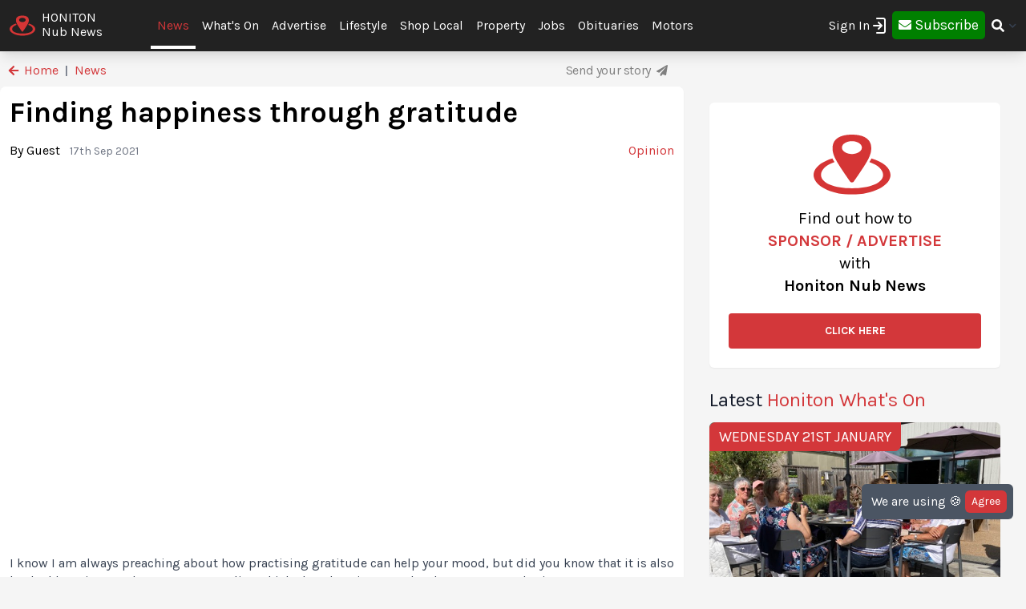

--- FILE ---
content_type: text/html; charset=UTF-8
request_url: https://honiton.nub.news/news/opinion/finding-happiness-through-gratitude
body_size: 20751
content:
<!DOCTYPE html>
<html lang="en">
<head>
    <meta charset="UTF-8">
    <meta name="viewport" content="width=device-width, initial-scale=1.0">
    <title>Finding happiness through gratitude | Opinion | News | Honiton Nub News | by Guest</title>

    <meta property="og:description" content="I know I am always preaching about how practising gratitude can help your mood, but did you know that it is also backed by science? There are even studies which show how it can make changes to your brain." />
    <meta name="description" content="I know I am always preaching about how practising gratitude can help your mood, but did you know that it is also backed by science? There are even studies which show how it can make changes to your brain." />

<meta property="og:locale" content="en_GB" />


 <meta property="og:image" content="https://storage.googleapis.com/nub-news-files/nub-news-file-storage/189122/conversions/33_n_0_990_1-article.jpg" /> 
    <meta property="og:url" content="https://honiton.nub.news/news/opinion/finding-happiness-through-gratitude" />
    <link rel="canonical" href="https://honiton.nub.news/news/opinion/finding-happiness-through-gratitude" />

    <meta property="og:site_name" content="Honiton Nub News" />
    <meta property="og:type" content="article" />
    <meta property="article:author" content="Guest" />
    <meta property="article:publisher" content="https://www.facebook.com/HonitonNubNews" />
    <meta property="article:published_time" content="2021-09-17T09:15:39+0100" />
    <meta property="article:modified_time" content="2022-03-27T17:00:01+0100" />
    <meta property="article:section" content="Opinion" />
    <meta property="og:title" content="Finding happiness through gratitude" />
    <script type="application/ld+json">[{"@context":"https:\/\/schema.org","@type":"NewsArticle","headline":"Finding happiness through gratitude","image":["https:\/\/nub.news\/api\/image\/189122\/article.jpeg"],"url":"https:\/\/honiton.nub.news\/news\/opinion\/finding-happiness-through-gratitude","datePublished":"2021-09-17 09:15:39","dateModified":"2022-03-27T16:00:01.000000Z","author":[{"@type":"Person","name":"Guest","url":"https:\/\/nub.news"}],"publisher":[{"name":"Nub News"}]}]</script>

    <meta name="twitter:card" content="summary_large_image">
 <meta name="twitter:site" content="@HonitonNubNews">  <meta name="twitter:title" content="Finding happiness through gratitude">  <meta name="twitter:description" content="I know I am always preaching about how practising gratitude can help your mood, but did you know that it is also backed by science? There are even studies which show how it can make changes to your brain.">  <meta name="twitter:image" content="https://storage.googleapis.com/nub-news-files/nub-news-file-storage/189122/conversions/33_n_0_990_1-article.jpg" />     <link rel="shortcut icon" sizes="16x16 24x24 32x32 48x48 64x64" href="https://honiton.nub.news/images/favicons/favicon.ico">
    <link rel="icon" href="https://honiton.nub.news/images/favicons/favicon.ico" type="image/x-icon">
    <link rel="apple-touch-icon" sizes="57x57" href="https://honiton.nub.news/images/favicons/favicon-57.png">
    <link rel="apple-touch-icon-precomposed" sizes="57x57" href="https://honiton.nub.news/images/favicons/favicon-57.png">
    <link rel="apple-touch-icon" sizes="72x72" href="https://honiton.nub.news/images/favicons/favicon-72.png">
    <link rel="apple-touch-icon" sizes="114x114" href="https://honiton.nub.news/images/favicons/favicon-114.png">
    <link rel="apple-touch-icon" sizes="120x120" href="https://honiton.nub.news/images/favicons/favicon-120.png">
    <link rel="apple-touch-icon" sizes="144x144" href="https://honiton.nub.news/images/favicons/favicon-144.png">
    <link rel="apple-touch-icon" sizes="152x152" href="https://honiton.nub.news/images/logo/ios/152.png">
    <link rel="apple-touch-icon" sizes="167x167" href="https://honiton.nub.news/images/logo/ios/167.png">
    <link rel="apple-touch-icon" sizes="180x180" href="https://honiton.nub.news/images/logo/ios/180.png">

    <link rel="manifest" href="/js13kpwa.webmanifest" />
    <meta name="mobile-web-app-capable" content="yes" />
    <link href="https://honiton.nub.news/images/logo/ios/1024.png" sizes="1024x1024" rel="apple-touch-startup-image" />

    <meta name="application-name" content="Nub News">
    <meta name="msapplication-TileImage" content="https://honiton.nub.news/images/favicons/favicon-144.png">
    <meta name="msapplication-TileColor" content="#2A2A2A">

        <meta name="google-site-verification" content="J4x5HnoqP5ZLpjiVqdL_8ze9b7HAH9deLdlOzUuxLog" />
<!-- Global site tag (gtag.js) - Google Analytics -->
<script async src="https://www.googletagmanager.com/gtag/js?id=G-XD4X1EC306"></script>
<script>
window.dataLayer = window.dataLayer || [];
function gtag(){dataLayer.push(arguments);}
gtag('js', new Date());
gtag('config', 'G-XD4X1EC306');
</script>
<!-- End Google Tag Manager -->

<!-- Google Tag Manager -->
<script>(function(w,d,s,l,i){w[l]=w[l]||[];w[l].push({'gtm.start':
new Date().getTime(),event:'gtm.js'});var f=d.getElementsByTagName(s)[0],
j=d.createElement(s),dl=l!='dataLayer'?'&l='+l:'';j.async=true;j.src=
'https://www.googletagmanager.com/gtm.js?id='+i+dl;f.parentNode.insertBefore(j,f);
})(window,document,'script','dataLayer','GTM-MP5JPLW');</script>
<!-- End Google Tag Manager -->
    
    
    <link
            rel="preload"
            href="https://fonts.googleapis.com/css?family=Karla:400,700&display=swap"
            as="style"
            onload="this.onload=null;this.rel='stylesheet'"
    />
    <noscript>
        <link
                href="https://fonts.googleapis.com/css?family=Karla:400,700&display=swap"
                rel="stylesheet"
                type="text/css"
        />
    </noscript>

    <style>
        .font-family-karla {
            font-family: karla;
        }
    </style>

    <!-- Styles -->
        <link rel="stylesheet" href="https://honiton.nub.news/css/app.css?v=1690366877">

    
    <style >[wire\:loading], [wire\:loading\.delay], [wire\:loading\.inline-block], [wire\:loading\.inline], [wire\:loading\.block], [wire\:loading\.flex], [wire\:loading\.table], [wire\:loading\.grid], [wire\:loading\.inline-flex] {display: none;}[wire\:loading\.delay\.shortest], [wire\:loading\.delay\.shorter], [wire\:loading\.delay\.short], [wire\:loading\.delay\.long], [wire\:loading\.delay\.longer], [wire\:loading\.delay\.longest] {display:none;}[wire\:offline] {display: none;}[wire\:dirty]:not(textarea):not(input):not(select) {display: none;}input:-webkit-autofill, select:-webkit-autofill, textarea:-webkit-autofill {animation-duration: 50000s;animation-name: livewireautofill;}@keyframes livewireautofill { from {} }</style>

    <!-- Facebook Pixel Analytics -->
        <!-- Meta Pixel Code -->
<script>
!function(f,b,e,v,n,t,s)
{if(f.fbq)return;n=f.fbq=function(){n.callMethod?
n.callMethod.apply(n,arguments):n.queue.push(arguments)};
if(!f._fbq)f._fbq=n;n.push=n;n.loaded=!0;n.version='2.0';
n.queue=[];t=b.createElement(e);t.async=!0;
t.src=v;s=b.getElementsByTagName(e)[0];
s.parentNode.insertBefore(t,s)}(window, document,'script',
'https://connect.facebook.net/en_US/fbevents.js');
fbq('init', '2826153817691071');
fbq('track', 'PageView');
</script>
<noscript><img height="1" width="1" style="display:none"
src="https://www.facebook.com/tr?id=2826153817691071&ev=PageView&noscript=1"
/></noscript>
<!-- End Meta Pixel Code -->
    
    <!-- Google tag (gtag.js) -->
    <script async src="https://www.googletagmanager.com/gtag/js?id=G-95564DWDK5"></script>
    <script>
        window.dataLayer = window.dataLayer || [];
        function gtag(){dataLayer.push(arguments);}
        gtag('js', new Date());

                gtag('config', 'G-95564DWDK5');
            </script>

    <!-- Google Analytics -->
        <!-- Global site tag (gtag.js) - Google Analytics -->
<script async src="https://www.googletagmanager.com/gtag/js?id=UA-122683626-1"></script>
<script>
  window.dataLayer = window.dataLayer || [];
  function gtag(){dataLayer.push(arguments);}
  gtag('js', new Date());

  gtag('config', 'UA-122683626-1');
</script>
<!-- Google Tag Manager (noscript) -->
<noscript><iframe src="https://www.googletagmanager.com/ns.html?id=GTM-MP5JPLW"
height="0" width="0" style="display:none;visibility:hidden"></iframe></noscript>
<!-- End Google Tag Manager (noscript) -->
        
    </head>
<body class="bg-gray-300 font-family-karla" style="/*background-color: #f0f0f0;*/">

<!-- Topic Category Nav -->
<!-- DESKTOP MENU -->
<div class="hidden lg:block">

    <div class="mt-0 fixed w-full z-10 top-0  shadow-lg" style="background: #222222;">
        <nav id="nav-content" class="mx-auto" style="max-width: 1536px;">
            <div class="w-9/12 pl-2">
                <div class="">
                    <div class="">

                        <div class="float-left flex items-center py-3 pl-1 mr-5 pt-2">
                            <a href="https://honiton.nub.news" class="flex items-center mb-0">
                                <!-- Website Logo -->
                                <img src="https://honiton.nub.news/images/nub-icon.svg" alt="Nub News Logo" class="h-8 w-8 mr-2 mt-2">
                                <div class="flex flex-col">
                                    <div class="text-white leading-6 uppercase">Honiton</div>
                                    <div class="text-white leading-3">Nub News</div>
                                </div>
                            </a>
                        </div>

                        <!-- Primary Navbar items -->
                        <div class="float-left flex items-center space-x-0 py-5" style="margin-left: 2rem;">
                                                                                                                <div class="hoverable">
                                <a href="https://honiton.nub.news/news" class="header-menu-gap pl-2 pr-2 py-4 text-nubnewsred-800 border-b-4 border-white">
                                    News
                                </a>
                            </div>
                                                                                                                                                                          <div class="hoverable">
                                  <a href="https://honiton.nub.news/whats-on" class="header-menu-gap pl-2 pr-2 py-6 text-white hover:bg-gray-800">
                                      What&#039;s On
                                  </a>
                              </div>
                              <div class="hoverable">
                                  <a href="/advertise-with-us" class="header-menu-gap pl-2 pr-2 py-6 text-white hover:bg-gray-800">
                                      Advertise
                                  </a>
                              </div>
                                                                                                                <div class="hoverable">
                                <a href="https://honiton.nub.news/lifestyle" class="header-menu-gap pl-2 pr-2 py-6 text-white hover:bg-gray-800">
                                    Lifestyle
                                </a>
                            </div>
                                                                                                                <div class="hoverable">
                                <a href="https://honiton.nub.news/directories" class="header-menu-gap pl-2 pr-2 py-6 text-white hover:bg-gray-800">
                                    Shop Local
                                </a>
                            </div>
                                                                                                                <div class="hoverable">
                                <a href="https://honiton.nub.news/property" class="header-menu-gap pl-2 pr-2 py-6 text-white hover:bg-gray-800">
                                    Property
                                </a>
                            </div>
                                                                                                                <div class="hoverable">
                                <a href="https://honiton.nub.news/jobs" class="header-menu-gap pl-2 pr-2 py-6 text-white hover:bg-gray-800">
                                    Jobs
                                </a>
                            </div>
                                                                                                                <div class="hoverable">
                                <a href="https://honiton.nub.news/obituaries" class="header-menu-gap pl-2 pr-2 py-6 text-white hover:bg-gray-800">
                                    Obituaries
                                </a>
                            </div>
                                                                                                                <div class="hoverable">
                                <a href="https://honiton.nub.news/motors" class="header-menu-gap pl-2 pr-2 py-6 text-white hover:bg-gray-800">
                                    Motors
                                </a>
                            </div>
                                                                                    
                                                        
                                                        <!--Toggleable Link-->
                            <div class="toggleable hidden">
                                <input type="checkbox" value="selected" id="toggle-one" class="toggle-input">
                                <label for="toggle-one" class="flex items-center bg-gray-100 text-gray-700 font-semibold rounded focus:outline-none focus:shadow-inner py-2 px-4 cursor-pointer ml-2">
                                    <span class="mr-1">More</span>
                                </label>
                                <div role="toggle" class="p-6 mega-menu mt-3 mb-16 sm:mb-0 shadow-xl bg-gray-100">
                                    <div class="container mx-auto w-full flex flex-wrap justify-between mx-2">
                                        <ul class="px-4 w-full sm:w-1/2 lg:w-1/4 border-gray-600 border-b sm:border-r lg:border-b-0 pb-6 pt-6 lg:pt-3">
                                            <div class="flex items-center">
                                                <h3 class="font-bold text-xl text-gray-600 text-bold mb-2">Honiton Nub News</h3>
                                            </div>
                                            <p class="text-gray-600 text-2x">
                                                Local news and What's On from Honiton. <strong>Your town in your pocket.</strong>
                                            </p>
                                        </ul>
                                        <ul class="px-4 w-full sm:w-1/2 lg:w-1/4 border-gray-300 border-b sm:border-r-0 lg:border-r lg:border-b-0 pb-6 pt-6 lg:pt-3">
                                            <h3 class="font-bold text-xl text-gray-600 text-bold mb-2">More ...</h3>
                                                                                                                                                                                                                                                                                                                                                                                                                                                                                                                                                                                                                                                                                                                                                                                                                                                                                                                                                            <li style="display: none;">
                                                <a href="/weather" class="block p-3 hover:bg-gray-600 text-gray-600 hover:text-white">
                                                    Weather
                                                </a>
                                            </li>
                                                                                    </ul>

                                        <!-- Latest Articles -->
                                                                            </div>
                                </div>
                            </div>
                        </div>

                        <div class="float-right flex items-center pt-3 mr-3">

                                                        <div class="toggleable">
                                <input type="checkbox" value="selected" id="toggle-login" class="toggle-input">
                                <label for="toggle-login" id="link_toggle_desktop"
                                       class="flex items-center text-gray-700 rounded focus:outline-none focus:shadow-inner py-2 pr-4 cursor-pointer ml-2"
                                       style="color:white; margin-right:-22px;">
                                    Sign In <img src="https://nub.news/images/login.png" style="width:24px;" />
                                </label>
                                <div role="toggle" class="p-6 mega-menu mt-2 mb-4 sm:mb-0 shadow-xl bg-gray-100" style="width: auto; left:auto; margin-left: -167px;">
                                    <div class="container mx-auto w-full">

                                        <button onClick="closeLinkDesktop();" class="p-1" type="button" style="
                                    float: right;
                                    color: grey;
                                    margin-top: -20px;
                                    margin-right: -20px;
                                    ">
                                            <svg
                                                    style="
                                          fill: currentcolor;
                                          width: 20px;
                                          height: auto;
                                          border-radius: 10px;
                                          border: 1px solid gray;"
                                                    viewBox="-3 -3 30 30" xmlns="http://www.w3.org/2000/svg" aria-hidden="true"><path fill-rule="evenodd" clip-rule="evenodd" d="M12.015 14.042 20.707 22 22 20.709 14.06 12 22 3.291 20.707 2l-8.692 7.958L3.293 2.03 2 3.321 9.97 12 2 20.679l1.293 1.291 8.722-7.928Z"></path></svg>
                                        </button>


                                        <div id="send_me_link_desktop">
                                            Send one-time login link to your email:<br>
                                            <input id="sub_email_desktop" placeholder="Your email..." type="subscriber_email_address" name="subscriber_email_address" class="py-1 px-1" style="width: 250px; border-radius: 3px; border: 1px solid grey;" required autofocus>
                                            <button id="button_sub_email_desktop" type="button" onclick="sendLinkDesktop()" class="my-1 mx-1 px-4 py-1" style="border-radius: 5px; color:white;background:rgb(211, 55, 58);">Send</button>
                                        </div>

                                        <div id="sent_link_desktop" style="display:none; margin-top: 5px; margin-bottom: 5px;">
                                            <b>Your one-time login link was sent.<br>
                                                Please, check your mailbox and click on link.</b><br>
                                            Your login link will expire in 15 minutes.
                                        </div>

                                        <div class="w-full justify-between mt-5">
                                            Don't have account? -
                                            <a class="px-2 py-1 " href="javascript:void(0);" onClick="window.livewire.emit('showModal')" title="Subscribe" style="
                                        color: white;
                                        background: green;
                                        border-radius: 5px;
                                        width: 120px;
                                        height: 37px;
                                        ">

                                                <i class="fas fa-envelope" style="margin-top: 6px;"></i>

                                                <span class="text-lg" style="color: white;">Subscribe</span>

                                            </a>
                                        </div>

                                        <script>
                                            function sendLinkDesktop() {

                                                const subEmail = document.getElementById('sub_email_desktop');

                                                if (subEmail.value === '') {
                                                    subEmail.style.border = '2px solid red';
                                                } else {

                                                    const link_info = {
                                                        subscriber_email_address: subEmail.value,
                                                    }

                                                    fetch("/api/subscriber/link", {
                                                        method: "POST",
                                                        headers: {'Content-Type': 'json', 'Accept': 'application/json'},
                                                        body: JSON.stringify(link_info)
                                                    });

                                                    subEmail.style.border = '1px solid grey';

                                                    const subEmailButton = document.getElementById('button_sub_email_desktop');
                                                    subEmailButton.innerHTML = 'Sent!';
                                                    subEmailButton.style.backgroundColor = 'green';

                                                    //subEmailButton.innerHTML = 'Send Again';

                                                    const subEmailSentDesktopBox = document.getElementById('sent_link_desktop');
                                                    subEmailSentDesktopBox.style.display = 'block';

                                                    buttonTimeout = setTimeout(function(){
                                                        const subEmailButton = document.getElementById('button_sub_email_desktop');
                                                        subEmailButton.style.backgroundColor = '#d2373f';
                                                        subEmailButton.innerHTML = 'Send Again';
                                                    },2000);
                                                }
                                            }

                                            function closeLinkDesktop() {
                                                const toggleLoginDesktop = document.getElementById('toggle-login');

                                                if (toggleLoginDesktop.checked) {
                                                    const linkToggleDesktop = document.getElementById('link_toggle_desktop');
                                                    linkToggleDesktop.click();
                                                }
                                            }
                                        </script>

                                    </div>
                                </div>
                            </div>

                            <div class="toggleable" style="margin-top: -2px; margin-left: -5px;">
                                <a class="px-2 py-2" href="javascript:void(0);" onClick="closeLinkDesktop(); window.livewire.emit('showModal')" title="Subscribe" style="
                                color: white;
                                background: green;
                                border-radius: 5px;
                                width: 140px;
                                height: 43px;
                                ">

                                    <i class="fas fa-envelope" style="margin-top: 6px;"></i>

                                    <span class="text-lg" style="color: white;">Subscribe</span>

                                </a>
                            </div>
                            
                            <!--Toggleable Link-->
                            <div class="toggleable">
                                <input type="checkbox" value="selected" id="toggle-two" class="toggle-input">
                                <label for="toggle-two" class="flex items-center text-gray-700 font-semibold rounded focus:outline-none focus:shadow-inner py-2 pl-2 cursor-pointer ml-0">
                                    <i class="fas fa-search text-white"></i>
                                </label>
                                <div role="toggle" class="p-6 mega-menu mt-4 mb-4 sm:mb-0 shadow-xl bg-gray-100">
                                    <div class="w-full">

                                        <div wire:id="gpvRzer8rj0mVU4cSjyW" wire:initial-data="{&quot;fingerprint&quot;:{&quot;id&quot;:&quot;gpvRzer8rj0mVU4cSjyW&quot;,&quot;name&quot;:&quot;frontend.navigation.search-news&quot;,&quot;locale&quot;:&quot;en&quot;,&quot;path&quot;:&quot;news\/opinion\/finding-happiness-through-gratitude&quot;,&quot;method&quot;:&quot;GET&quot;,&quot;v&quot;:&quot;acj&quot;},&quot;effects&quot;:{&quot;listeners&quot;:[]},&quot;serverMemo&quot;:{&quot;children&quot;:[],&quot;errors&quot;:[],&quot;htmlHash&quot;:&quot;59a3f34b&quot;,&quot;data&quot;:{&quot;site&quot;:[],&quot;query&quot;:&quot;&quot;,&quot;newsArticles&quot;:[],&quot;highlightIndex&quot;:0},&quot;dataMeta&quot;:{&quot;models&quot;:{&quot;site&quot;:{&quot;class&quot;:&quot;App\\Models\\Site&quot;,&quot;id&quot;:&quot;b030a1cc-4c94-4143-97cb-098539c4d067&quot;,&quot;relations&quot;:[],&quot;connection&quot;:&quot;mysql&quot;}}},&quot;checksum&quot;:&quot;79bd2e4ef5ab4016be4288a04033552f8348ef0bff8df441a184902d7aee016a&quot;}}">
    <div class="w-full relative text-gray-500">
        <div class="w-full relative">
            <input
            type="search"
            placeholder="Search..."
            autofocus="autofocus"
            class="w-full p-2 pl-8 rounded border border-gray-200 bg-gray-200 focus:bg-white focus:outline-none focus:ring-2 focus:ring-nubnewsred-800 focus:border-transparent text-xl lg:text-2xl"
            wire:model="query"
            wire:keydown.escape="clearFields"
            wire:keydown.tab="clearFields"
            wire:keydown.ArrowUp="decrementHighlight"
            wire:keydown.ArrowDown="incrementHighlight"
            wire:keydown.enter="selectNews"
            >
            <i class="fas fa-search absolute left-2.5 top-3.5"></i>
        </div>
            </div>
</div>

<!-- Livewire Component wire-end:gpvRzer8rj0mVU4cSjyW -->
                                    </div>
                                </div>
                            </div>

                        </div>

                    </div>


                </div>
            </div>
        </nav>
    </div>

</div>

<style>
@media (min-width: 1900px) {
  .header-menu-gap {
    padding-right: 0.75rem!important;
    padding-left: 0.75rem!important;
  }
}
</style>







<!-- MOBILE MENU -->
<div class="lg:hidden">

    <div class="w-full pt-1 bg-white" style="border-bottom: 3px solid rgba(211, 55, 58);">
        <a href="https://honiton.nub.news" class="flex items-center flex-col" style="border-bottom: 3px solid rgba(52, 58, 64);">
            <!-- Website Logo -->
            <div class="flex items-center">
                <div class="font-semibold leading-3 uppercase float-left" style="color:rgba(52, 58, 64);">Honiton</div>
                <img src="https://honiton.nub.news/images/nub-icon.svg" alt="Nub News Logo" class="h-8 w-8 m-2 mt-1 float-left">
                <div class="font-semibold leading-3 uppercase float-left" style="color:rgba(52, 58, 64);">Nub News</div>
            </div>
        </a>
    </div>


    <!-- Navbar goes here -->
    <div class="mt-0 fixed w-full z-10 bottom-0 sticky-menu">
        <nav id="nav-content" class="bg-black shadow-lg" style="background: #222222;">
            <div class="mx-auto px-2">
                <div class="flex justify-between">
                    <div class="flex space-x-7" style="width:33%">

                        <div class="flex items-center py-3 pl-1">
                            <a href="https://honiton.nub.news" class="flex items-center mb-1">
                                <!-- Website Logo -->
                                <img src="https://honiton.nub.news/images/nub-icon.svg" alt="Nub News Logo" class="h-8 w-8 mr-2 mt-1">
                                <div class="flex flex-col">
                                    <div class="text-white leading-6 uppercase">
                                                                                Honiton
                                                                            </div>
                                    <div class="text-white leading-3">Nub News</div>
                                </div>
                            </a>
                        </div>

                    </div>

                    <button id="navbar-burger" class="navbar-burger flex items-center text-white my-3 px-3 py-2" onclick="closeToggle();"
                            style="width: 2.5rem; border-radius: 20%; border: 1px solid white;
                cursor: pointer;
                background-color: #222222;
                color: #ffffff;
                -webkit-tap-highlight-color: transparent;
                ">
                        <div id="navbar-burger-div" class="burger-box"><span></span><span></span><span></span></div>
                    </button>

                    <style>

                        .burger-box.open {
                            -webkit-transform: scale(0.875);
                            -moz-transform: scale(0.875);
                            -ms-transform: scale(0.875);
                            transform: scale(0.875);
                        }

                        .burger-box {
                            --transition: 0.25s ease-in-out;
                            height: 14px;
                            width: 16px;
                            position: relative;
                            margin: auto;
                            -webkit-transform: rotate(0deg);
                            -moz-transform: rotate(0deg);
                            -ms-transform: rotate(0deg);
                            transform: rotate(0deg);
                        }

                        .burger-box.open span:nth-child(3) {
                            -webkit-transform: rotate(-45deg);
                            -moz-transform: rotate(-45deg);
                            -ms-transform: rotate(-45deg);
                            transform: rotate(-45deg);
                            top: 14.25px;
                            left: 1px;
                            width: 19.8px;
                        }

                        .burger-box span:nth-child(3) {
                            top: 12px;
                        }

                        .burger-box.open span:nth-child(2)
                        {
                            width: 0%;
                            opacity: 0;
                        }

                        .burger-box span:nth-child(2) {
                            top: 7px;
                            width: 100%;
                        }

                        .burger-box.open span:nth-child(1) {
                            -webkit-transform: rotate(45deg);
                            -moz-transform: rotate(45deg);
                            -ms-transform: rotate(45deg);
                            transform: rotate(45deg);
                            top: 0.25px;
                            left: 1px;
                            width: 19.8px;
                        }

                        .burger-box span:nth-child(1) {
                            top: 2px;
                        }

                        .burger-box span {
                            display: block;
                            position: absolute;
                            height: 1.5px;
                            width: 100%;
                            left: 0;
                            background: #ffffff;
                            opacity: 1;
                            -webkit-transform: rotate(0deg);
                            -moz-transform: rotate(0deg);
                            -ms-transform: rotate(0deg);
                            transform: rotate(0deg);
                            transform-origin: left center;
                            -webkit-transition: var(--transition);
                            transition: var(--transition);
                        }

                    </style>

                    <script>
                        function closeToggle() {
                            const burger = document.getElementById('navbar-burger-div');
                            burger.classList.toggle("open");
                        }
                    </script>

                    <!-- Mobile menu button -->
                    <div id="nav-toggle" class="lg:hidden flex items-center">
                        <!--Toggleable Link-->

                                                <div class="hoverable" style="margin-top: -2px;
                    ">
                            <a class="px-4 py-3" href="javascript:void(0);" onClick="window.livewire.emit('showModal')" title="Subscribe" style="
                              color: white;
                              background: green;
                              border-radius: 5px;
                              width: 140px;
                              height: 43px;
                              ">

                                <span class="text-xl" style="color: white;">Subscribe</span>

                            </a>
                        </div>
                        

                    </div>

                </div>
            </div>
        </nav>
    </div>

    <!-- Mobile Navbar -->
    <div id="mobileMenuDropdownBlock" class="navbar-menu relative z-50 hidden">
        <div class="navbar-backdrop fixed w-full bg-gray-800 opacity-25"></div>
        <nav id="mobileMenuDropdown" class="fixed w-full bottom-0 flex flex-col py-3 px-6 bg-gray-800 overflow-y-auto" style="margin-bottom: 3.9rem;border-top: 3px solid #222222;">

            
            <button class="w-full pb-3" onclick="document.getElementById('navbar-burger').click()">
                <svg class="float-right h-6 w-6 text-gray-400 cursor-pointer hover:text-gray-500" xmlns="http://www.w3.org/2000/svg" fill="none" viewBox="0 0 24 24" stroke="currentColor">
                    <path stroke-linecap="round" stroke-linejoin="round" stroke-width="2" d="M19 9l-7 7-7-7" />
                </svg>
            </button>

            <script>

                var swipe = document.getElementById('mobileMenuDropdown');

                var touchstartY = 0;
                var touchendY = 0;

                swipe.addEventListener('touchstart', function(event) {
                    touchstartY = event.changedTouches[0].screenY;
                }, false);

                swipe.addEventListener('touchend', function(event) {
                    touchendY = event.changedTouches[0].screenY;
                    handleSwipe();
                }, false);

                function handleSwipe() {
                    var swiped = 'swiped: ';
                    if (touchendY > touchstartY) {
                        var menuBlock = document.getElementById('navbar-burger');
                        menuBlock.click();
                    }
                }

            </script>

            
            
                              
            <div class="w-full mt-0 pt-0">

                <div class="float-left text-left" style="width:40%">

                    <a href="https://honiton.nub.news/whats-on"
                       class="block w-full py-3 uppercase text-xl tracking-wider font-semibold text-white"
                       role="button"
                    >
                        What&#039;s On
                    </a>

                </div>

                <div class="text-white my-3 text-xl float-left">|</div>

                <div class="float-left text-center" style="width: 30%;">
                    <a href="https://honiton.nub.news/news"
                       class="block w-full py-3 uppercase text-xl tracking-wider font-semibold text-nubnewsred-800"
                       role="button"
                    >
                        News
                    </a>
                </div>

                <div class="float-right text-right my-3" style="width:22%">

                  <div class="w-full text-right">
                    <i onclick="searchToggleMobile()" class="fas fa-search text-white text-lg mt-1 mr-1"></i>
                  </div>

                  <script>
                      function searchToggleMobile() {
  
                          const searchBlock = document.getElementById('searchBlockMobile');
                          const searchButton = document.getElementById('button_search_mobile');
  
                          searchBlock.classList.toggle("heightSearchClass");
                          setTimeout(function() {
                              searchButton.classList.toggle("hidden");
                          }, 300);
  
                      }
                      
                      function sendSearchQuery() {
                        const searchQuery = document.getElementById('search_text_mobile').value;
                        
                        if (searchQuery.trim() !== '') {
                          const urlQuery = searchQuery.trim().split(' ').join('+');
                          location.href = '/search/' + urlQuery;
                        }
                      }
                  </script>
  
                  <style>
                      .heightSearchClass {
                          height:0px!important;
                      }
                  </style>
                </div>

            </div>

            <div id="searchBlockMobile" class="heightSearchClass" style="transition: all 0.5s ease-in-out; overflow: hidden; height:50px;">
                <div class="container mx-auto w-full">

                    <div class="text-white">
                        <input id="search_text_mobile" type="text" name="search_text_mobile" 
                        class="text-black py-1 px-1" 
                        style="width: 100%; border-radius: 3px; padding-right: 32%;" required autofocus>
                        <button id="button_search_mobile" type="button" onclick="sendSearchQuery();" 
                        class="mx-1 px-4 py-1 hidden" 
                        style="border-radius: 5px; color:white;background:rgb(211, 55, 58); position: absolute; right: 0; margin-right: 1.4rem;">Search</button>
                    </div>

                </div>
            </div>
            
            <div class="mt-3" style="border-top: 1px solid white;">

                <ul>

                    <div class="mb-0 mt-5 uppercase grid grid-cols-3 gap-3">
                                                                                                                                                                        <div
                                x-data="{openMenuNews:false}"
                        >
                            <a href="https://honiton.nub.news/noticeboard"
                               class="flex justify-between tracking-wider block font-medium text-white"
                               role="button"
                            >
                                Co-op Community
                            </a>
                        </div>
                                                                                                                                                                        <div
                                x-data="{openMenuNews:false}"
                        >
                            <a href="https://honiton.nub.news/lifestyle"
                               class="flex justify-between tracking-wider block font-medium text-white"
                               role="button"
                            >
                                Lifestyle
                            </a>
                        </div>
                                                                                                <div
                                x-data="{openMenuNews:false}"
                        >
                            <a href="https://honiton.nub.news/directories"
                               class="flex justify-between tracking-wider block font-medium text-white"
                               role="button"
                            >
                                Shop Local
                            </a>
                        </div>
                                                                                                <div
                                x-data="{openMenuNews:false}"
                        >
                            <a href="https://honiton.nub.news/property"
                               class="flex justify-between tracking-wider block font-medium text-white"
                               role="button"
                            >
                                Property
                            </a>
                        </div>
                                                                                                <div
                                x-data="{openMenuNews:false}"
                        >
                            <a href="https://honiton.nub.news/jobs"
                               class="flex justify-between tracking-wider block font-medium text-white"
                               role="button"
                            >
                                Jobs
                            </a>
                        </div>
                                                                                                <div
                                x-data="{openMenuNews:false}"
                        >
                            <a href="https://honiton.nub.news/obituaries"
                               class="flex justify-between tracking-wider block font-medium text-white"
                               role="button"
                            >
                                Obituaries
                            </a>
                        </div>
                                                                                                <div
                                x-data="{openMenuNews:false}"
                        >
                            <a href="https://honiton.nub.news/motors"
                               class="flex justify-between tracking-wider block font-medium text-white"
                               role="button"
                            >
                                Motors
                            </a>
                        </div>
                                                
                        
                                                                                                                                                                                                                                                                                                                                                                                                                                                                                                                                            </div>
                </ul>
            </div> 

            <div class="mt-5 mb-1 pt-3" style="border-top: 1px solid white">

                <a class="float-left mt-3 mr-3 px-2 py-0 leading-loose text-center font-medium leading-none bg-gray-50 hover:bg-gray-100 rounded uppercase" style="color:#000000b5" href="https://honiton.nub.news/contact">Contact</a>
                <a class="float-left mt-3 px-2 py-0 leading-loose text-center font-medium leading-none bg-gray-50 hover:bg-gray-100 rounded uppercase" style="color:#000000b5" href="/advertise-with-us">Advertising</a>

                                <div class="mt-2 float-right">
              <span onclick="loginToggleMobile()"
                    class="flex items-center text-white text-xl text-medium rounded focus:outline-none focus:shadow-inner py-2 pl-2 pr-2 cursor-pointer ml-2">
                  Sign In <img src="https://nub.news/images/login.png" style="width:24px;" />
              </span>
                </div>

                <script>
                    function loginToggleMobile() {

                        const loginBlock = document.getElementById('loginBlockMobile');

                        loginBlock.classList.toggle("heightClass");

                    }
                </script>

                

                <style>
                    .heightClass {
                        height:0px!important;
                    }
                </style>

            </div>

            <div id="accountBlock" class="heightClass" style="transition: all 0.5s ease-in-out; height:115px; overflow: hidden;">
                <div class="container mx-auto w-full flex flex-wrap justify-between mx-2 text-white uppercase mt-2">
                    <ul class="w-full">
                        <li>
                            <a href="https://honiton.nub.news/subscriber/subscription" class="block pb-2">
                                Your Subscription
                            </a>
                        </li>
                        <li>
                            <a href="https://honiton.nub.news/subscriber/emails" class="block py-1">
                                Manage Emails
                            </a>
                        </li>
                        <li>
                            <a href="https://honiton.nub.news/subscriber/logout" class="block pt-2">
                                Logout
                            </a>
                        </li>
                    </ul>
                </div>
            </div>

            <div id="loginBlockMobile" class="sm:mb-0 heightClass" style="transition: all 0.5s ease-in-out; height:100px; overflow: hidden;">
                <div class="container mx-auto w-full">

                    <div id="send_me_link_desktop" class="text-white">
                        Send one-time login link:<br>
                        <input id="sub_email_desktop_mobile" placeholder="Your email..." type="subscriber_email_address" name="subscriber_email_address" class="text-black py-1 px-1" style="width: 200px; border-radius: 3px; border: 1px solid grey;" required autofocus>
                        <button id="button_sub_email_mobile" type="button" onclick="sendLinkDesktopMobile(); document.getElementById('loginBlockMobile').style.height = '180px';" class="my-1 mx-1 px-4 py-1" style="border-radius: 5px; color:white;background:rgb(211, 55, 58);">Send</button>
                    </div>

                    <div id="sent_link_mobile" class="text-white" style="display:none; margin-top: 5px; margin-bottom: 5px;">
                        <b>Your one-time login link was sent.<br>
                            Please, check your mailbox.</b><br>
                        Your login link will expire in 15 minutes.
                    </div>

                    <div class="w-full justify-between mt-3 text-white">
                        Don't have account?
                        <a class="px-2 py-1 underline" href="javascript:void(0);" onClick="window.livewire.emit('showModal')" title="Subscribe" style="
                  color: white;

                  width: 120px;
                  height: 37px;
                  ">

                            <span class="text-lg" style="color: white;">Subscribe </span>

                        </a>
                    </div>

                    <script>
                        function sendLinkDesktopMobile() {

                            const subEmail = document.getElementById('sub_email_desktop_mobile');

                            if (subEmail.value === '') {
                                subEmail.style.border = '2px solid red';
                            } else {

                                const link_info = {
                                    subscriber_email_address: subEmail.value,
                                }

                                fetch("/api/subscriber/link", {
                                    method: "POST",
                                    headers: {'Content-Type': 'json', 'Accept': 'application/json'},
                                    body: JSON.stringify(link_info)
                                });

                                subEmail.style.border = '1px solid grey';

                                const subEmailButton = document.getElementById('button_sub_email_mobile');
                                subEmailButton.innerHTML = 'Sent!';
                                subEmailButton.style.backgroundColor = 'green';

                                //subEmailButton.innerHTML = 'Send Again';

                                const subEmailSentDesktopBox = document.getElementById('sent_link_mobile');
                                subEmailSentDesktopBox.style.display = 'block';

                                buttonTimeout = setTimeout(function(){
                                    const subEmailButton = document.getElementById('button_sub_email_mobile');
                                    subEmailButton.style.backgroundColor = '#d2373f';
                                    subEmailButton.innerHTML = 'Send Again';
                                },2000);
                            }
                        }
                    </script>

                </div>
            </div>

        </nav>

    </div>

</div> 
 
<div wire:id="JdVoaOhwZQafrgl2QpBj" wire:initial-data="{&quot;fingerprint&quot;:{&quot;id&quot;:&quot;JdVoaOhwZQafrgl2QpBj&quot;,&quot;name&quot;:&quot;frontend.news.article&quot;,&quot;locale&quot;:&quot;en&quot;,&quot;path&quot;:&quot;news\/opinion\/finding-happiness-through-gratitude&quot;,&quot;method&quot;:&quot;GET&quot;,&quot;v&quot;:&quot;acj&quot;},&quot;effects&quot;:{&quot;listeners&quot;:[],&quot;path&quot;:&quot;https:\/\/honiton.nub.news\/news\/opinion\/finding-happiness-through-gratitude&quot;},&quot;serverMemo&quot;:{&quot;children&quot;:{&quot;l2011102580-2&quot;:{&quot;id&quot;:&quot;CyYrr9AUNqgBUHXfhfXJ&quot;,&quot;tag&quot;:&quot;div&quot;},&quot;l2011102580-3&quot;:{&quot;id&quot;:&quot;KKh72i7tydp623DMQsls&quot;,&quot;tag&quot;:&quot;div&quot;},&quot;l2011102580-4&quot;:{&quot;id&quot;:&quot;AchXrpMzPEclCBtJklpv&quot;,&quot;tag&quot;:&quot;div&quot;},&quot;l2011102580-5&quot;:{&quot;id&quot;:&quot;beLY0qORwsROCbBpQ2rr&quot;,&quot;tag&quot;:&quot;div&quot;},&quot;l2011102580-6&quot;:{&quot;id&quot;:&quot;7alxiV5MFHUFnZm8hdw9&quot;,&quot;tag&quot;:&quot;div&quot;},&quot;l410990826-0&quot;:{&quot;id&quot;:&quot;bXU6FxU14O5Ort7wfo2v&quot;,&quot;tag&quot;:&quot;div&quot;},&quot;l3966064344-0&quot;:{&quot;id&quot;:&quot;ZassGzHvOgyzzsfxjRzi&quot;,&quot;tag&quot;:&quot;div&quot;},&quot;l3966064344-5&quot;:{&quot;id&quot;:&quot;YEAcBpeFGk5K8MIXtDWp&quot;,&quot;tag&quot;:&quot;div&quot;}},&quot;errors&quot;:[],&quot;htmlHash&quot;:&quot;e02fccc9&quot;,&quot;data&quot;:{&quot;site&quot;:[],&quot;advertisements&quot;:[],&quot;advertisementCategory&quot;:[],&quot;advertisementSection&quot;:[],&quot;article&quot;:&quot;finding-happiness-through-gratitude&quot;,&quot;category&quot;:[],&quot;name&quot;:null,&quot;email&quot;:null,&quot;phone&quot;:null,&quot;message&quot;:null,&quot;newsArticle&quot;:[],&quot;success&quot;:null,&quot;advertisementPlacement&quot;:[]},&quot;dataMeta&quot;:{&quot;models&quot;:{&quot;site&quot;:{&quot;class&quot;:&quot;App\\Models\\Site&quot;,&quot;id&quot;:&quot;b030a1cc-4c94-4143-97cb-098539c4d067&quot;,&quot;relations&quot;:[],&quot;connection&quot;:&quot;mysql&quot;},&quot;advertisementCategory&quot;:{&quot;class&quot;:&quot;App\\Models\\AdvertisementCategory&quot;,&quot;id&quot;:1,&quot;relations&quot;:[],&quot;connection&quot;:&quot;mysql&quot;},&quot;advertisementSection&quot;:{&quot;class&quot;:&quot;App\\Models\\AdvertisementSection&quot;,&quot;id&quot;:3,&quot;relations&quot;:[],&quot;connection&quot;:&quot;mysql&quot;},&quot;category&quot;:{&quot;class&quot;:&quot;App\\Models\\NewsCategory&quot;,&quot;id&quot;:6,&quot;relations&quot;:[],&quot;connection&quot;:&quot;mysql&quot;},&quot;newsArticle&quot;:{&quot;class&quot;:&quot;App\\Models\\News&quot;,&quot;id&quot;:69369,&quot;relations&quot;:[&quot;newsCategory&quot;,&quot;topics&quot;,&quot;comments&quot;,&quot;user&quot;,&quot;guest&quot;,&quot;media&quot;],&quot;connection&quot;:&quot;mysql&quot;},&quot;advertisementPlacement&quot;:{&quot;class&quot;:&quot;App\\Models\\AdvertisementPlacement&quot;,&quot;id&quot;:1,&quot;relations&quot;:[],&quot;connection&quot;:&quot;mysql&quot;}},&quot;modelCollections&quot;:{&quot;advertisements&quot;:{&quot;class&quot;:null,&quot;id&quot;:[],&quot;relations&quot;:[],&quot;connection&quot;:null}}},&quot;checksum&quot;:&quot;8a0b41b2759e9a42cd5ef9b2b8085aa993cdc566ca3fcd33a1ea647f5f568e12&quot;}}">
    <!-- Carousel Example -->
    <div class="container mx-auto pb-3">

        <div wire:id="bXU6FxU14O5Ort7wfo2v" wire:initial-data="{&quot;fingerprint&quot;:{&quot;id&quot;:&quot;bXU6FxU14O5Ort7wfo2v&quot;,&quot;name&quot;:&quot;frontend.advertisements.header&quot;,&quot;locale&quot;:&quot;en&quot;,&quot;path&quot;:&quot;news\/opinion\/finding-happiness-through-gratitude&quot;,&quot;method&quot;:&quot;GET&quot;,&quot;v&quot;:&quot;acj&quot;},&quot;effects&quot;:{&quot;listeners&quot;:[]},&quot;serverMemo&quot;:{&quot;children&quot;:[],&quot;errors&quot;:[],&quot;htmlHash&quot;:&quot;d1f44641&quot;,&quot;data&quot;:{&quot;advertisements&quot;:[]},&quot;dataMeta&quot;:{&quot;modelCollections&quot;:{&quot;advertisements&quot;:{&quot;class&quot;:null,&quot;id&quot;:[],&quot;relations&quot;:[],&quot;connection&quot;:null}}},&quot;checksum&quot;:&quot;d00966fa9a826c339af1c313db39da36ae3854c20b59a0651ea12ff5518a6057&quot;}}" class="hidden lg:block ">

    
        <div class="mt-14">

                <div class="mt-16"></div>
            </div>
    
</div>




<div class="lg:hidden">

        <div>

            </div>
    
</div>


<!-- Livewire Component wire-end:bXU6FxU14O5Ort7wfo2v -->
    </div>

    <main>
        <div class="container mx-auto flex flex-wrap py-0">

            <!-- Page Content -->
            <section class="w-full md:w-2/3 flex flex-col md:px-3 lg:px-3">
                <div>

        <div class="pb-0 pt-0 pl-2">

                        <span class="block float-left text-base text-black pb-0">
                <a href="/" class="text-nubnewsred-800 hover:underline">
                  <i class="fas fa-arrow-left fa-fw text-nubnewsred-800 text-sm"></i> 
                  <span>Home</span>
                </a> 
                <span class="font-bold text-sm text-gray-500 px-1">|</span> 
                <a href="/news" class="hover:underline text-nubnewsred-800">News</a>
            </span>
            
            <a href="https://honiton.nub.news/nub-it/create" class="block float-right -mt-2 mb-1 mr-2">
                <button 
                style="color: grey;"
                class="float-right text-medium relative text-white pb-1 pt-2 pl-2 pr-3 md:pb-2 md:pt-2 md:pl-4 md:pr-4 rounded-lg tracking-tight overflow-visible">
                    Send your story <i class="fas fa-paper-plane ml-1 text-sm"></i>
                </button>
            </a>

        </div>

        <article class="w-full flex flex-col my-4 mt-2 rounded-lg overflow-hidden bg-white rounded-md shadow-sm">
            <div class="bg-white flex flex-col justify-start p-3 pb-0">
                <h1 class="text-2xl md:text-4xl lg:text-4xl font-bold pb-4 leading-tight">

                    
                    Finding happiness through gratitude
                </h1>

                <div class="hidden lg:block md:block pb-0 justify-between">
                    <div class="float-left">
                        <p class=" font-medium pb-0">
                                                        By Guest                            <span class="font-medium text-gray-500 text-sm pl-2">
                              17th Sep 2021
                              </span>
                                                    </p>
                    </div>
                    <div class="float-right">
                                                <a href="https://honiton.nub.news/news/opinion" class="text-base hover:underline text-black pb-0">
                            <span class="text-nubnewsred-800">Opinion</span>
                        </a>
                    </div>

                </div>

                <div class="sm:block lg:hidden md:hidden pb-0 justify-between -mt-2">
                    <div class="w-full -mt-1">

                      <a href="https://honiton.nub.news/news/opinion"
                        class="text-xs hover:underline text-black pb-0">
                        <span class="text-nubnewsred-800">Opinion</span>
                      </a>

                      <span class="text-xs">
                         
                          by Guest
                                              </span>
                        
                      <span class="text-xs text-gray-500 float-right mt-1">
                                                17th Sep 2021
                                                
                        &nbsp;
                        
                                              </span>

                    </div>

                    <div class="float-left w-full hidden">
                        
                    </div>

                </div>

            </div>
            
            <!-- Article Youtube -->
            
              <div class="relative" style="padding-top: 56.25%"><iframe class="absolute inset-0 w-full h-full" width="560" height="315" src="https://www.youtube.com/embed/kbRjDGB0HKY" frameborder="0" allow="accelerometer; autoplay; encrypted-media; gyroscope; picture-in-picture" allowfullscreen></iframe></div>              
            
                        <div wire:id="CyYrr9AUNqgBUHXfhfXJ" wire:initial-data="{&quot;fingerprint&quot;:{&quot;id&quot;:&quot;CyYrr9AUNqgBUHXfhfXJ&quot;,&quot;name&quot;:&quot;frontend.advertisements.article-top&quot;,&quot;locale&quot;:&quot;en&quot;,&quot;path&quot;:&quot;news\/opinion\/finding-happiness-through-gratitude&quot;,&quot;method&quot;:&quot;GET&quot;,&quot;v&quot;:&quot;acj&quot;},&quot;effects&quot;:{&quot;listeners&quot;:[]},&quot;serverMemo&quot;:{&quot;children&quot;:[],&quot;errors&quot;:[],&quot;htmlHash&quot;:&quot;e676e8fb&quot;,&quot;data&quot;:{&quot;advertisements&quot;:[]},&quot;dataMeta&quot;:{&quot;modelCollections&quot;:{&quot;advertisements&quot;:{&quot;class&quot;:null,&quot;id&quot;:[],&quot;relations&quot;:[],&quot;connection&quot;:null}}},&quot;checksum&quot;:&quot;10e4e70d5911a89ca9d6618925906a4e45ea97df025dba25597732f2cd074672&quot;}}">

    
    
</div>

<!-- Livewire Component wire-end:CyYrr9AUNqgBUHXfhfXJ -->                        
            <style>
            @media (min-width: 1024px) {
                #article_content_block img.no-prose {
                    width: auto !important;
                    max-height: 30rem!important;
                    margin: 0 auto !important; 
                }
            }
            </style>

            <div class="bg-white flex flex-col justify-start p-3">
                <div id="article_content_block" class="prose max-w-none leading-snug">
                    
<?xml encoding="utf-8" ?><p>I know I am always preaching about how practising gratitude can help your mood, but did you know that it is also backed by science? There are even studies which show how it can make changes to your brain.</p>

<p>Practising gratitude really works for me when I am feeling a bit fed up and focusing on all the negative things and I know it works for my clients, too. It is easy to get into that downward spiral when things aren't going to plan or you're feeling a bit low.</p>

<p>However, focusing on your problems really doesn't help. Instead, you need to turn those thoughts to all the many positive aspects of your life. Simply focusing on the positives breaks that pattern, raises your mood and can help you to feel inspired to find solutions to problems that previously felt overwhelming.</p>

<p>Try This Quick Experiment:</p>

<p>Spend 5 minutes talking to a friend or family member about everything that has gone wrong this week. Tell them about all the negative aspects of your life and talk about people who have upset you. Then notice how you feel afterwards.</p>

<p>Now, turn your attention to all the things that have made you smile this week. Tell them about those instead. Talk to them about the people you love and anything kind that people have done for you. What do you really love about your life? Chat about that for five minutes and then see how that feels.</p>

<p>Do you notice the difference in your thoughts and feelings afterwards? Which made you feel better?</p>

<p>The more you complain out loud or even in your head, the more overwhelming the problems become. You end up completely focused on them and can't see a way out.</p>

<p>For more information on how to re-wire your brain to think more positively, click the red button below - or contact me, Laura Culley, on 07577485250.</p>


                                    </div>

                

                
                        
                        <!-- What's on section link -->
                        <div class="w-full flex flex-col rounded-lg mb-0 mt-3 hidden">
                            <div class="text-center flex flex-col p-2 md:p-3 md:text-left md:flex-row md:items-center md:justify-between rounded-lg" style="background:#6b7280;">
                                <div class="text-base text-xl font-semibold">
                                    <div>
                                        <a class="text-white" href="https://honiton.nub.news/whats-on" target="_blank">Check what’s happening in  <span style="text-transform: capitalize;">honiton</span>  this weekend >>></a>
                                    </div>
                                </div>
                                <div class="mt-3 md:mt-0 md:ml-2">
                                    <a style="text-transform: capitalize;" href="https://honiton.nub.news/whats-on" class="capitalize bg-green-500 inline-block rounded-md text-xl font-semibold py-2 px-4 text-white">
                                         honiton  Events
                                    </a>
                                </div>
                            </div>
                        </div>
                        <!-- End What's on  section link -->

                                                <!-- Jobs section link -->
                        <div class="flex flex-col mt-3">
                            <div class="flex flex-wrap py-6">
                                <p style="border-top: 2px solid black; width: 100%; margin: 0 35%;">&nbsp;&nbsp;&nbsp;&nbsp;&nbsp;</p>
                                <p class="mr-2 text-gray-900 font-small title-font text-2xl mb-2 sm:mb-0">
                                    <b style="text-transform: uppercase;">
                                        CHECK OUT OUR  <a style="text-decoration: underline;" href="https://honiton.nub.news/jobs" target="_blank">Jobs Section</a> HERE!<br/>
                                         honiton  vacancies updated hourly!<br/>
                                    </b>
                                    Click here to see more: <a style="color:red; text-transform: capitalize; text-decoration: underline;" href="https://honiton.nub.news/jobs" target="_blank"> honiton  jobs</a>
                                </p>
                            </div>
                        </div>
                        <!-- End Jobs section link -->
                        
                        <!-- Donation block -->
                        
                        <div wire:id="KKh72i7tydp623DMQsls" wire:initial-data="{&quot;fingerprint&quot;:{&quot;id&quot;:&quot;KKh72i7tydp623DMQsls&quot;,&quot;name&quot;:&quot;frontend.advertisements.article-middle&quot;,&quot;locale&quot;:&quot;en&quot;,&quot;path&quot;:&quot;news\/opinion\/finding-happiness-through-gratitude&quot;,&quot;method&quot;:&quot;GET&quot;,&quot;v&quot;:&quot;acj&quot;},&quot;effects&quot;:{&quot;listeners&quot;:[]},&quot;serverMemo&quot;:{&quot;children&quot;:[],&quot;errors&quot;:[],&quot;htmlHash&quot;:&quot;e676e8fb&quot;,&quot;data&quot;:{&quot;advertisements&quot;:[]},&quot;dataMeta&quot;:{&quot;modelCollections&quot;:{&quot;advertisements&quot;:{&quot;class&quot;:null,&quot;id&quot;:[],&quot;relations&quot;:[],&quot;connection&quot;:null}}},&quot;checksum&quot;:&quot;d0a9b4e3b0f9332ad57102ac2e12c7d237eb08eff47df6974410e83c200b979c&quot;}}">

    
    
</div>

<!-- Livewire Component wire-end:KKh72i7tydp623DMQsls -->
                        <!-- Start Share Button -->
                        <div class="flex flex-col mt-2">
                            <div class="flex flex-wrap">

                                <p class="p-2 px-1 mr-2 text-gray-900 font-small title-font mb-2 sm:mb-0">Share:</p>
                                <div id="social-links"><ul><a target="_blank" href="https://www.facebook.com/sharer/sharer.php?u=https://honiton.nub.news/news/opinion/finding-happiness-through-gratitude" class="mr-2 bg-facebook-800 p-2 font-semibold text-white inline-flex items-center space-x-2 rounded " id="" title="" rel=""><i class="fab fa-facebook fa-lg"></i></a><a target="_blank" href="https://twitter.com/intent/tweet?text=Finding+happiness+through+gratitude&url=https://honiton.nub.news/news/opinion/finding-happiness-through-gratitude" class="mr-2 bg-twitter-800 p-2 font-semibold text-white inline-flex items-center space-x-2 rounded " title="" rel=""><i class="fab fa-twitter fa-lg"></i></a><a target="_blank" href="https://www.reddit.com/submit?title=Finding+happiness+through+gratitude&url=https://honiton.nub.news/news/opinion/finding-happiness-through-gratitude" class="mr-2 bg-reddit-800 p-2 font-semibold text-white inline-flex items-center space-x-2 rounded " id="" title="" rel=""><i class="fab fa-reddit fa-lg"></i></a><a target="_blank" href="https://www.linkedin.com/sharing/share-offsite?mini=true&url=https://honiton.nub.news/news/opinion/finding-happiness-through-gratitude&title=Finding+happiness+through+gratitude&summary=" class="mr-2 bg-linkedin-800 p-2 font-semibold text-white inline-flex items-center space-x-2 rounded " id="" title="" rel=""><i class="fab fa-linkedin fa-lg"></i></a><a target="_blank" href="https://wa.me/?text=https://honiton.nub.news/news/opinion/finding-happiness-through-gratitude" class="mr-2 bg-whatsapp-800 p-2 font-semibold text-white inline-flex items-center space-x-2 rounded " id="" title="" rel=""><i class="fab fa-whatsapp fa-lg"></i></a><a target="_blank" href="https://telegram.me/share/url?url=https://honiton.nub.news/news/opinion/finding-happiness-through-gratitude&text=Finding+happiness+through+gratitude" class="mr-2 bg-telegram-800 p-2 font-semibold text-white inline-flex items-center space-x-2 rounded " id="" title="" rel=""><i class="fab fa-telegram fa-lg"></i></a></ul></div>
                            </div>
                        </div>
                        <!-- End Share Button -->

                    </div>
        </article>

        <!-- comments -->
                <div wire:id="AchXrpMzPEclCBtJklpv" wire:initial-data="{&quot;fingerprint&quot;:{&quot;id&quot;:&quot;AchXrpMzPEclCBtJklpv&quot;,&quot;name&quot;:&quot;frontend.comments.comments&quot;,&quot;locale&quot;:&quot;en&quot;,&quot;path&quot;:&quot;news\/opinion\/finding-happiness-through-gratitude&quot;,&quot;method&quot;:&quot;GET&quot;,&quot;v&quot;:&quot;acj&quot;},&quot;effects&quot;:{&quot;listeners&quot;:[&quot;refresh&quot;],&quot;path&quot;:&quot;https:\/\/honiton.nub.news\/news\/opinion\/finding-happiness-through-gratitude&quot;},&quot;serverMemo&quot;:{&quot;children&quot;:[],&quot;errors&quot;:[],&quot;htmlHash&quot;:&quot;9ad645bc&quot;,&quot;data&quot;:{&quot;model&quot;:[],&quot;users&quot;:[],&quot;showDropdown&quot;:false,&quot;commentsCount&quot;:0,&quot;newCommentState&quot;:{&quot;body&quot;:&quot;&quot;},&quot;newComments&quot;:false,&quot;page&quot;:1,&quot;paginators&quot;:{&quot;page&quot;:1}},&quot;dataMeta&quot;:{&quot;models&quot;:{&quot;model&quot;:{&quot;class&quot;:&quot;App\\Models\\News&quot;,&quot;id&quot;:69369,&quot;relations&quot;:[&quot;newsCategory&quot;,&quot;topics&quot;,&quot;comments&quot;,&quot;user&quot;,&quot;guest&quot;,&quot;media&quot;],&quot;connection&quot;:&quot;mysql&quot;}}},&quot;checksum&quot;:&quot;7777ffc9cd48fef387d2d8a902ee137998f8ff2bfad23a7df6a24b9fba40e8d5&quot;}}"
    class="hidden"
  >
    <a name="comments" style="margin-top: -50px; display: block; position: absolute;"></a>
    <section class="bg-white dark:bg-gray-900 py-3 rounded-md  rounded-lg shadow-sm mb-3">
        <div class="max-w-2xl mx-auto px-4">
            <div class="flex justify-between items-center mb-2">
                <h2 class="text-lg lg:text-2xl text-gray-900 dark:text-white">
                  <comments>
                  <i class="fas fa-comment text-gray-700 text-xl mr-1"></i>
                  Comments
                  (0)
                  </comments>
                </h2>
                    
                <button type="button" id="refresh_comments" wire:click="$refresh"
                        class="flex
                                                hidden
                         
                        items-center text-sm text-gray-500 hover:underline dark:text-gray-400 underline">
                    <span wire:loading wire:target="$refresh" class="mr-2">
                      <svg aria-hidden="true" role="status" class="inline w-4 h-4 mr-3 text-white animate-spin"
     viewBox="0 0 100 101" fill="none" xmlns="http://www.w3.org/2000/svg">
    <path
        d="M100 50.5908C100 78.2051 77.6142 100.591 50 100.591C22.3858 100.591 0 78.2051 0 50.5908C0 22.9766 22.3858 0.59082 50 0.59082C77.6142 0.59082 100 22.9766 100 50.5908ZM9.08144 50.5908C9.08144 73.1895 27.4013 91.5094 50 91.5094C72.5987 91.5094 90.9186 73.1895 90.9186 50.5908C90.9186 27.9921 72.5987 9.67226 50 9.67226C27.4013 9.67226 9.08144 27.9921 9.08144 50.5908Z"
        fill="#E5E7EB"/>
    <path
        d="M93.9676 39.0409C96.393 38.4038 97.8624 35.9116 97.0079 33.5539C95.2932 28.8227 92.871 24.3692 89.8167 20.348C85.8452 15.1192 80.8826 10.7238 75.2124 7.41289C69.5422 4.10194 63.2754 1.94025 56.7698 1.05124C51.7666 0.367541 46.6976 0.446843 41.7345 1.27873C39.2613 1.69328 37.813 4.19778 38.4501 6.62326C39.0873 9.04874 41.5694 10.4717 44.0505 10.1071C47.8511 9.54855 51.7191 9.52689 55.5402 10.0491C60.8642 10.7766 65.9928 12.5457 70.6331 15.2552C75.2735 17.9648 79.3347 21.5619 82.5849 25.841C84.9175 28.9121 86.7997 32.2913 88.1811 35.8758C89.083 38.2158 91.5421 39.6781 93.9676 39.0409Z"
        fill="currentColor"/>
</svg>
                    </span>
                    <span wire:loading.remove wire:target="$refresh">
                      refresh
                    </span>
                </button>
    
            </div>

                          <span class="block mb-2">This discussion is now closed for comments.</span>           
                        
                            <p>No comments yet!</p>
                    </div>
    </section>
</div>

<script>
(function (document) {
    const markers = [...document.querySelectorAll('comments')];

    const observer = new IntersectionObserver(entries => {
        entries.forEach((entry) => {
            if (entry.intersectionRatio > 0) {
                document.getElementById('refresh_comments').click();
                observer.unobserve(entry.target);
            }
        });
    }, {
        threshold: 0.8
    });

    markers.forEach(mark => {
        observer.observe(mark);
    });
})(document);
</script>
<!-- Livewire Component wire-end:AchXrpMzPEclCBtJklpv -->        
        
        <div class="w-full flex flex-col hidden">
    <div>
        <div class="cursor-pointer mb-3 flex-shrink-0 relative overflow-hidden bg-orange-500 border-2 border-green-500 rounded-lg w-full shadow-lg py-3 px-5" wire:click.prevent="$emit('showModal', 'SomeData')">
            <svg class="absolute top-0 right-0 mb-8" width="115.2" height="86.3" viewBox="0 0 437.2 342.3" fill="none" style="transform: scale(1.5); opacity: 0.2;">
                <g>
                    <path d="M107.7,77c0-58,52-77,110-77s110,19,110,77c0,42.3-19.7,75.2-99.2,190.4a13.18,13.18,0,0,1-21.6,0C127.5,152.2,107.7,119.3,107.7,77Zm166.8-3c0-24.2-32.6-36.8-56.8-36.8S161,49.8,161,74s32.6,36.8,56.8,36.8S274.5,98.2,274.5,74Z" transform="translate(0 0)" style="fill:#d53535"/>
                </g>
                <g>
                    <path d="M329,135.5c-3.4,6.6-7.5,13.6-12.1,21.2,47,15.8,78,42.7,78,73.2,0,48.7-78.9,76.2-176.3,76.2S42.3,278.7,42.3,229.9c0-30.2,30.3-56.9,76.6-72.8-4.7-7.6-8.7-14.7-12.2-21.2C42.8,155,0,190,0,229.9c0,60.4,97.8,112.4,218.6,112.4s218.6-52,218.6-112.4C437.1,189.7,393.7,154.5,329,135.5Z" transform="translate(0 0)" style="fill:#d53535"/>
                </g>
            </svg>
            <div class="flex flex-col gap-5 items-center justify-center">
                <div class="grid grid-cols-6 gap-3 w-full place-items-center">
                    <div class="col-span-4 text-center text-sm md:text-xl">
                        <p class="text-gray-700 font-bold">Subscribe to our <strong>FREE WEEKLY</strong> Newsletter!</p>
                        <p class="text-nubnewsred-800 font-bold mt-0">Keep your town in your pocket.</p>
                    </div>
                    <div class="col-span-2">
                        <button class="text-sm md:text-xl relative bg-green-500 hover:bg-green-700 text-white pb-3 pt-3 pl-2 pr-2 md:pb-3 md:pt-3 md:pl-6 md:pr-6 rounded-lg uppercase font-semibold tracking-tight overflow-visible">
                            <i class="fas fa-envelope text-white"></i>&nbsp; Sign Up
                            <div class="absolute -top-3 -right-3 px-2.5 py-0.5 bg-nubnewsred-800 rounded-full text-sm">5 <i class="fas fa-plus fa-xs"></i></div>
                        </button>
                    </div>
                </div>
            </div>
        </div>
    </div>
</div>

        <div wire:id="beLY0qORwsROCbBpQ2rr" wire:initial-data="{&quot;fingerprint&quot;:{&quot;id&quot;:&quot;beLY0qORwsROCbBpQ2rr&quot;,&quot;name&quot;:&quot;frontend.navigation.pagination.news-pagination&quot;,&quot;locale&quot;:&quot;en&quot;,&quot;path&quot;:&quot;news\/opinion\/finding-happiness-through-gratitude&quot;,&quot;method&quot;:&quot;GET&quot;,&quot;v&quot;:&quot;acj&quot;},&quot;effects&quot;:{&quot;listeners&quot;:[]},&quot;serverMemo&quot;:{&quot;children&quot;:[],&quot;errors&quot;:[],&quot;htmlHash&quot;:&quot;1fdf2458&quot;,&quot;data&quot;:{&quot;site&quot;:[],&quot;article&quot;:&quot;finding-happiness-through-gratitude&quot;,&quot;category&quot;:[]},&quot;dataMeta&quot;:{&quot;models&quot;:{&quot;site&quot;:{&quot;class&quot;:&quot;App\\Models\\Site&quot;,&quot;id&quot;:&quot;b030a1cc-4c94-4143-97cb-098539c4d067&quot;,&quot;relations&quot;:[],&quot;connection&quot;:&quot;mysql&quot;},&quot;category&quot;:{&quot;class&quot;:&quot;App\\Models\\NewsCategory&quot;,&quot;id&quot;:6,&quot;relations&quot;:[],&quot;connection&quot;:&quot;mysql&quot;}}},&quot;checksum&quot;:&quot;f91e8931e5e15443603bcede32dba1184150be5bab0d7b5395fcc57073e4a1c8&quot;}}" class="row">
    <div class="w-full mx-auto">
        <div class="sm:grid grid-cols-4 gap-5 mx-auto">

                        <div class="col-start-1 col-end-3 my-2">
                <a href="https://honiton.nub.news/news/opinion/teens-and-body-images">
                    <div
                        class="h-full p-3 dark:bg-gray-800 bg-white rounded border-b-4 border-nubnewsred-800 shadow-md">
                        <h3 class="text-2xl mb-3 font-semibold inline-flex">
                            <i class="fas fa-angle-left mt-1 mr-2 text-nubnewsred-800"></i>
                            Prev
                        </h3>
                        <p class="text-lg leading-tight">Teenagers and body image</p>
                    </div>
                </a>
            </div>
                                    <div class="col-end-5 col-span-2 my-2">
                <a href="https://honiton.nub.news/news/opinion/faith-in-human-nature-restored-on-london-to-honiton-train">
                    <div
                        class="h-full p-3 dark:bg-gray-800 bg-white rounded border-b-4 border-nubnewsred-800 shadow-md text-right">
                        <h3 class="text-2xl mb-3 font-semibold inline-flex ">
                            Next
                            <i class="fas fa-angle-right ml-2 mt-1 mr-2 text-nubnewsred-800"></i>
                        </h3>
                        <p class="text-lg leading-tight">Faith in Human Nature Restored on London to Honiton Train</p>
                    </div>
                </a>
            </div>
                    </div>
    </div>
</div>

<!-- Livewire Component wire-end:beLY0qORwsROCbBpQ2rr -->
        <br>

        <div wire:id="7alxiV5MFHUFnZm8hdw9" wire:initial-data="{&quot;fingerprint&quot;:{&quot;id&quot;:&quot;7alxiV5MFHUFnZm8hdw9&quot;,&quot;name&quot;:&quot;frontend.advertisements.article-bottom&quot;,&quot;locale&quot;:&quot;en&quot;,&quot;path&quot;:&quot;news\/opinion\/finding-happiness-through-gratitude&quot;,&quot;method&quot;:&quot;GET&quot;,&quot;v&quot;:&quot;acj&quot;},&quot;effects&quot;:{&quot;listeners&quot;:[]},&quot;serverMemo&quot;:{&quot;children&quot;:[],&quot;errors&quot;:[],&quot;htmlHash&quot;:&quot;e676e8fb&quot;,&quot;data&quot;:{&quot;advertisements&quot;:[]},&quot;dataMeta&quot;:{&quot;modelCollections&quot;:{&quot;advertisements&quot;:{&quot;class&quot;:null,&quot;id&quot;:[],&quot;relations&quot;:[],&quot;connection&quot;:null}}},&quot;checksum&quot;:&quot;d4814f75e24e45091f1ed88cb34395e64071cba861651d3dc99e27a19664e0d2&quot;}}">

    
    
</div>

<!-- Livewire Component wire-end:7alxiV5MFHUFnZm8hdw9 -->
        
    </div>
            </section>

            <!-- Right Sidebar Section -->
            <aside class="w-full md:w-1/3 flex flex-col items-center px-3">
                <div wire:id="ZassGzHvOgyzzsfxjRzi" wire:initial-data="{&quot;fingerprint&quot;:{&quot;id&quot;:&quot;ZassGzHvOgyzzsfxjRzi&quot;,&quot;name&quot;:&quot;frontend.advertisements.right-column2&quot;,&quot;locale&quot;:&quot;en&quot;,&quot;path&quot;:&quot;news\/opinion\/finding-happiness-through-gratitude&quot;,&quot;method&quot;:&quot;GET&quot;,&quot;v&quot;:&quot;acj&quot;},&quot;effects&quot;:{&quot;listeners&quot;:[]},&quot;serverMemo&quot;:{&quot;children&quot;:[],&quot;errors&quot;:[],&quot;htmlHash&quot;:&quot;2a710364&quot;,&quot;data&quot;:{&quot;advertisements&quot;:[]},&quot;dataMeta&quot;:{&quot;modelCollections&quot;:{&quot;advertisements&quot;:{&quot;class&quot;:null,&quot;id&quot;:[],&quot;relations&quot;:[],&quot;connection&quot;:null}}},&quot;checksum&quot;:&quot;f3825c4e115d025d5db543cbf923fd304c47471a8bf80fdee6d740df43e7a5df&quot;}}" class="hidden lg:block mt-3 pt-6" style="width: 100%;">
    
    

        
</div>

<div class="w-full px-5">
<div class="w-full bg-white flex flex-col my-4 p-6 rounded-md shadow-sm">
    <a href="https://honiton.nub.news/advertise-with-us" class="flex items-center py-4 px-2 justify-center">
        <img loading="lazy"  src="https://honiton.nub.news/images/nub-icon.svg" alt="Nub News Logo" class="w-24 mr-2">
    </a>
    <p class="text-xl text-center">Find out how to</p>
    <p class="text-xl font-semibold text-center text-nubnewsred-800">SPONSOR / ADVERTISE</p>
    <p class="text-xl text-center">with</p>
    <p class="text-xl font-semibold text-center pb-1">Honiton Nub News</p>
    <a href="https://honiton.nub.news/advertise-with-us" class="w-full bg-nubnewsred-800 text-white font-bold text-sm uppercase rounded hover:bg-nubnewsred-900 flex items-center justify-center px-2 py-3 mt-4">
        Click Here
    </a>
</div>
</div>

<!-- Livewire Component wire-end:ZassGzHvOgyzzsfxjRzi -->
<!--
news
offers
whats-on
classifieds
motors
obituaries
directories
properties
jobs
specials
-->


<div class="w-full px-5 hidden lg:block">
<div wire:id="YEAcBpeFGk5K8MIXtDWp" wire:initial-data="{&quot;fingerprint&quot;:{&quot;id&quot;:&quot;YEAcBpeFGk5K8MIXtDWp&quot;,&quot;name&quot;:&quot;sidebar.show-event-pictures-articles&quot;,&quot;locale&quot;:&quot;en&quot;,&quot;path&quot;:&quot;news\/opinion\/finding-happiness-through-gratitude&quot;,&quot;method&quot;:&quot;GET&quot;,&quot;v&quot;:&quot;acj&quot;},&quot;effects&quot;:{&quot;listeners&quot;:[]},&quot;serverMemo&quot;:{&quot;children&quot;:[],&quot;errors&quot;:[],&quot;htmlHash&quot;:&quot;d1336614&quot;,&quot;data&quot;:{&quot;site&quot;:[]},&quot;dataMeta&quot;:{&quot;models&quot;:{&quot;site&quot;:{&quot;class&quot;:&quot;App\\Models\\Site&quot;,&quot;id&quot;:&quot;b030a1cc-4c94-4143-97cb-098539c4d067&quot;,&quot;relations&quot;:[],&quot;connection&quot;:&quot;mysql&quot;}}},&quot;checksum&quot;:&quot;75609a2173f8de4ba5b9e7487d3892ddfb33c28b68de5b0a82100ece88278ea4&quot;}}" class="w-full mb-3">
        <div class="flex flex-col">
        <div class="flex flex-wrap sm:flex-row flex-col pt-2 pb-1 mb-2">
            <h1 class="flex-1 text-gray-900 font-medium title-font text-2xl mb-2 sm:mb-0"><a class="hover:underline" href="/whats-on">Latest <span class="text-nubnewsred-800">Honiton What's On</span></a></h1>
        </div>
    </div>
            <div class="w-full mb-3 bg-white rounded-md shadow-sm overflow-hidden relative">
        <p class="absolute text-lg top-0 bg-nubnewsred-800 text-white py-1 px-3 rounded-br-lg rounded-tl-lg uppercase">
                        Wednesday 21st January
                    </p>
                                <a href="https://honiton.nub.news/whats-on/uncategorised/honiton-carers-support-group-cuppa-chat">
            <img class="h-80 w-full object-cover object-center" loading="lazy" src="https://nub.news/api/image/494656/category.jpeg" title="Coffee and Chat " alt="Coffee and Chat ">
        </a>
                        <div class="p-4 mb-5">
            <a href="https://honiton.nub.news/whats-on/uncategorised/honiton-carers-support-group-cuppa-chat" class="block mb-3 text-lg font-semibold leading-tight text-black">
                Honiton Carers Support group Cuppa & Chat
            </a>
        </div>

        <div class="w-full p-4 absolute bottom-0 pb-3 ">
                        <div class="float-right items-center mt-5">
                <a href="https://honiton.nub.news/whats-on/uncategorised/honiton-carers-support-group-cuppa-chat" class="text-base inline-flex items-center text-nubnewsred-800 md:mb-0 lg:mb-0 uppercase font-bold">
                    Learn More
                    <i class="fas fa-chevron-right ml-2"></i>
                </a>
            </div>
        </div>
    </div>
    
</div>

<!-- Livewire Component wire-end:YEAcBpeFGk5K8MIXtDWp --></div>



            </aside>

        </div>
    </main>
</div>

<!-- Livewire Component wire-end:JdVoaOhwZQafrgl2QpBj -->

<!-- Main footer -->
<footer class="bg-gray-800 sm:mt-10">

    <!-- Copyright Bar -->
    <div class="pt-2">

        <!-- Donation main popup -->

        
        
                <!-- END Donation main popup -->

        <script>

            // Tracking System

            window.onload = function(e) {

                var uuid = "10000000-1000-4000-8000-100000000000".replace(/[018]/g, c =>
                    (+c ^ crypto.getRandomValues(new Uint8Array(1))[0] & 15 >> +c / 4).toString(16)
                );

                //banner impression begin
                const send_impression = (banner_id) => {

                    const screen_width = window.innerWidth || document.documentElement.clientWidth || document.body.clientWidth;

                    function getCookieValue(name)
                    {
                        const regex = new RegExp(`(^| )${name}=([^;]+)`)
                        const match = document.cookie.match(regex)
                        if (match) {
                            return match[2]
                        }
                    }

                    const impression_info = {
                        banner_id: banner_id,
                        impression_date: Date.now(),
                        screen_width: screen_width,
                        page_url: window.location.href,
                        user_agent: navigator.userAgent,
                        session: getCookieValue('XSRF-TOKEN'),
                        uuid: uuid
                    }

                    fetch("/api/impression", {
                        method: "POST",
                        headers: {'Content-Type': 'json', 'Accept': 'application/json'},
                        body: JSON.stringify(impression_info)
                    });
                };

                var banner_flags = [];

                const banner_places = document.getElementsByClassName("watch-banner");

                for (let i = 0; i < banner_places.length; i++) {
                    banner_flags[banner_places.item(i).id] = false;
                }

                document.querySelectorAll('.watch-banner').forEach((i) => {
                    if (i) {
                        const observer = new IntersectionObserver((entries) => {
                                observerCallback(entries, observer, i)
                            },
                            {threshold: 0.5});
                        observer.observe(i);
                    }
                })

                const observerCallback = (entries, observer, header) => {
                    entries.forEach((entry, i) => {

                        if(!banner_flags[entry.target.id] && entry.isIntersecting === true) {
                            if(entry.intersectionRatio > 0.5) {
                                send_impression(entry.target.id);
                                banner_flags[entry.target.id] = true;
                            }
                        }

                    });
                };
                //banner impression end


                //banner click begin
                function addEvent(element, evnt, funct){
                    if (element.attachEvent)
                        return element.attachEvent('on'+evnt, funct);
                    else
                        return element.addEventListener(evnt, funct, false);
                }

                document.querySelectorAll('.watch-banner a').forEach((i) => {
                    if (i) {
                        addEvent(
                            i,
                            'click',
                            function () {
                                const screen_width = window.innerWidth || document.documentElement.clientWidth || document.body.clientWidth;

                                const click_info = {
                                    banner_id: i.id.replace('click-',''),
                                    click_date: Date.now(),
                                    link: i.href,
                                    screen_width: screen_width,
                                    page_url: window.location.href,
                                    user_agent: navigator.userAgent,
                                    referer: document.referrer,
                                    uuid: uuid
                                }

                                fetch("/api/click", {
                                    method: "POST",
                                    headers: {'Content-Type': 'json', 'Accept': 'application/json'},
                                    body: JSON.stringify(click_info)
                                });
                            }
                        );
                    }
                })
                //banner click end


                //page views begin
                var userEngagementCounter = Date.now();
                var view_date = Date.now();

                const screen_width = window.innerWidth || document.documentElement.clientWidth || document.body.clientWidth;

                const view_info = {
                    view_date: view_date,
                    uuid: uuid,
                    screen_width: screen_width,
                    page_url: window.location.href,
                    user_agent: navigator.userAgent,
                    referer: document.referrer,
                    engagement_time: 0,
                    timezone: Intl.DateTimeFormat().resolvedOptions().timeZone,
                    browser_lang: navigator.language || navigator.userLanguage
                }

                fetch("/api/view", {
                    method: "POST",
                    headers: {'Content-Type': 'json', 'Accept': 'application/json'},
                    body: JSON.stringify(view_info)
                });
                //page views end
            }

        </script>


        <div class="flex pb-5 px-2 m-auto pt-5 text-gray-400 text-sm flex-col md:flex-row max-w-6xl">

            <div class="mx-auto text-xl uppercase w-full text-center">

                <a class="text-white" href="https://nub.news/">About</a>
                <span class="ml-1 mr-1">|</span> <a class="text-white " href="https://honiton.nub.news/advertise-with-us">Advertising</a>
                <span class="ml-1 mr-1">|</span> <a class="text-white" href="https://honiton.nub.news/contact">Contact</a>

                <p class="mt-3 text-sm mb-3">
                    <a class="underline" style="text-transform:none" href="https://honiton.nub.news/privacy-policy">Privacy</a>
                    <a class="underline" style="text-transform:none" href="https://honiton.nub.news/disclaimer">Disclaimer</a>
                </p>
                <p class="mt-3 text-sm">
                    &copy; 2018-2026. All Rights Reserved. Nub News.</p>

            </div>

                        <!-- Required Unicons (if you want) -->
            <div class="mt-2 w-full text-center">
                                <a target="_blank" href="https://www.facebook.com/HonitonNubNews" class="w-7 mx-1">
                    <i class="fab fa-facebook-square fa-2x"></i>
                </a>
                                                <a target="_blank" href="https://twitter.com/HonitonNubNews" class="w-7 mx-1">
                    <i class="fab fa-twitter-square fa-2x"></i>
                </a>
                                                            </div>
        </div>
        <div class="flex pb-5 px-3 m-auto pt-5 text-gray-400 text-sm flex-col md:flex-row max-w-6xl w-full">
            <div class="grid place-items-center mx-auto">
                <img src="https://honiton.nub.news/images/ipso_regulated_new.png" alt="IPSO Regulated" class="mb-4">
                <div class="grid">
                    <p>Nub News is a member of the Independent Press Standards Organisation (which regulates the UK’s magazine and newspaper industry). We abide by the Editors’ Code of Practice and are committed to upholding the highest standards of journalism. If you think that we have not met those standards and want to make a complaint, please click here to <a class="text-white" href="https://honiton.nub.news/contact">contact us</a>. If we are unable to resolve your complaint, or if you would like more information about IPSO or the Editors’ Code, contact IPSO on <strong>0300 123 2220</strong> or visit <a class="text-white" target="_blank" href="https://www.ipso.co.uk/">www.ipso.co.uk</a></p>
                </div>
            </div>
        </div>

    </div>
</footer>

<script src="/livewire/livewire.js?id=c69d0f2801c01fcf8166" data-turbo-eval="false" data-turbolinks-eval="false" ></script><script data-turbo-eval="false" data-turbolinks-eval="false" >window.livewire = new Livewire();window.Livewire = window.livewire;window.livewire_app_url = '';window.livewire_token = 'k1Tz0QbRrODHUNc6MLpoKjVpcNWlLGx4bRWSFrMN';window.deferLoadingAlpine = function (callback) {window.addEventListener('livewire:load', function () {callback();});};let started = false;window.addEventListener('alpine:initializing', function () {if (! started) {window.livewire.start();started = true;}});document.addEventListener("DOMContentLoaded", function () {if (! started) {window.livewire.start();started = true;}});</script>
<!-- Footer Scripts Start -->

<!-- Footer Scripts End -->

<!-- AlpineJS -->
<script src="https://cdn.jsdelivr.net/gh/alpinejs/alpine@v2.x.x/dist/alpine.min.js" defer></script>
<!-- Font Awesome -->
<script src="https://cdnjs.cloudflare.com/ajax/libs/font-awesome/5.13.0/js/all.min.js" integrity="sha256-KzZiKy0DWYsnwMF+X1DvQngQ2/FxF7MF3Ff72XcpuPs=" crossorigin="anonymous"></script>
<script>
// Burger navigation menus
document.addEventListener('DOMContentLoaded', function() {

    // open
    const burger = document.querySelectorAll('.navbar-burger');
    const menu = document.querySelectorAll('.navbar-menu');

    if (burger.length && menu.length) {
        for (var i = 0; i < burger.length; i++) {
            burger[i].addEventListener('click', function() {
                for (var j = 0; j < menu.length; j++) {
                    menu[j].classList.toggle('hidden');
                }
            });
        }
    }

    // close
    const close = document.querySelectorAll('.navbar-close');
    const backdrop = document.querySelectorAll('.navbar-backdrop');

    if (close.length) {
        for (var i = 0; i < close.length; i++) {
            close[i].addEventListener('click', function() {
                for (var j = 0; j < menu.length; j++) {
                    menu[j].classList.toggle('hidden');
                }
            });
        }
    }

    if (backdrop.length) {
        for (var i = 0; i < backdrop.length; i++) {
            backdrop[i].addEventListener('click', function() {
                for (var j = 0; j < menu.length; j++) {
                    menu[j].classList.toggle('hidden');
                }
            });
        }
    }
});
</script>

<div wire:id="BKARaYL4kaNHv7o0rLIa" wire:initial-data="{&quot;fingerprint&quot;:{&quot;id&quot;:&quot;BKARaYL4kaNHv7o0rLIa&quot;,&quot;name&quot;:&quot;modals.sign-up-modal&quot;,&quot;locale&quot;:&quot;en&quot;,&quot;path&quot;:&quot;news\/opinion\/finding-happiness-through-gratitude&quot;,&quot;method&quot;:&quot;GET&quot;,&quot;v&quot;:&quot;acj&quot;},&quot;effects&quot;:{&quot;listeners&quot;:[&quot;showModal&quot;]},&quot;serverMemo&quot;:{&quot;children&quot;:[],&quot;errors&quot;:[],&quot;htmlHash&quot;:&quot;5676af68&quot;,&quot;data&quot;:{&quot;show&quot;:false,&quot;email&quot;:null,&quot;site&quot;:[],&quot;success&quot;:null},&quot;dataMeta&quot;:{&quot;models&quot;:{&quot;site&quot;:{&quot;class&quot;:&quot;App\\Models\\Site&quot;,&quot;id&quot;:&quot;b030a1cc-4c94-4143-97cb-098539c4d067&quot;,&quot;relations&quot;:[],&quot;connection&quot;:&quot;mysql&quot;}}},&quot;checksum&quot;:&quot;408035b218acd98249e7525d6e1c35a84bd2a816e5ffc0e944a0652189dfbc54&quot;}}">
    <div class="fixed top-0 left-0 flex items-center justify-center w-full h-full" style="z-index: 1000; background-color: rgba(0, 0, 0, 0.6); display:  none ;">
        <div class="h-auto p-4 mx-2 text-left bg-white rounded shadow-xl md:max-w-xl md:p-4 lg:p-6 md:mx-0">
            <div class="mt-3 sm:mt-0">
                <button wire:click.prevent="doClose()" type="button" class="float-right text-gray-400 bg-transparent hover:bg-gray-200 hover:text-gray-900 rounded-lg text-md p-1.5 ml-auto inline-flex items-center dark:hover:bg-gray-600 dark:hover:text-white px-3" data-modal-toggle="defaultModal">
                    <i class="fas fa-times"></i>
                </button>

                <!-- Modal header -->
                                    <div class="flex items-start items-center">
                        <h3 class="text-lg font-medium leading-6 text-gray-900 mb-2">
                            <strong style="font-size: 22px;">Sign-up for our FREE newsletter...</strong>
                        </h3>
                    </div>
                    <p class="pt-0 text-base pb-0">
                        We want to provide <span style="text-transform: capitalize;">honiton</span> with more and more clickbait-free news.<br>
                        <span class="hidden lg:block md:block">Help us grow and sign up to our FREE weekly newsletter.</span>
                    </p>
                    <div class="mt-2">
                        <!-- Email -->
                        <div class="mb-3">

                            <input  class="dark:bg-dark dark:border-primary-darker rounded-md shadow-sm border-gray-300 focus:border-indigo-300 focus:ring focus:ring-indigo-200 focus:ring-opacity-50 form-input mt-1 w-1/2 lg:w-2/3 md:w-2/3 float-left border-b border-gray-400 focus:border-nubnewsred-800" id="email" placeholder="Enter email address" name="email" type="text" wire:model="email" style="border: 1px solid grey">

                                                        
                            <button wire:click.prevent="store()" class="float-left inline-block rounded-md font-semibold py-2 px-2 text-white bg-green-500 ml-2 mt-1" 
                              style="width:100px;">
                              Subscribe
                            </button>

                        </div>
                        

                    </div>
                
                            </div>
                            <div class="mt-2 sm:mt-2">
                <span class="flex w-full">
                    <div class="w-full">
                    </div>
                </span>

                <!-- Donation block -->
                                </div>


                    </div>
    </div>
</div>

<!-- Livewire Component wire-end:BKARaYL4kaNHv7o0rLIa -->
<div class="js-cookie-consent cookie-consent fixed bottom-0 right-0 pb-2" style="bottom: 4rem;">
    <div class="max-w-4xl px-4">
        <div class="p-2 rounded-md bg-gray-600">
            <div class="flex items-center justify-between flex-wrap">
                <div class="w-4xl flex-1 items-center">
                    <p class="ml-1 mr-1 text-white cookie-consent__message">
                        We are using <span title="This website uses cookies to deliver and enhance the quality of its services and to analyze traffic." style="cursor:help">&#127850;</span>
                    </p>
                </div>
                <div class="mt-0 flex-shrink-0">
                    <a class="js-cookie-consent-agree cookie-consent__agree cursor-pointer flex items-center justify-center px-2 py-1 rounded-md text-sm font-medium text-white bg-nubnewsred-800 hover:bg-nubnewsred-900">
                        Agree
                    </a>
                </div>
            </div>
        </div>
    </div>
</div>

    <script>

        window.laravelCookieConsent = (function () {

            const COOKIE_VALUE = 1;
            const COOKIE_DOMAIN = 'honiton.nub.news';

            function consentWithCookies() {
                setCookie('nub_news_cookie_consent', COOKIE_VALUE, 7300);
                hideCookieDialog();
            }

            function cookieExists(name) {
                return (document.cookie.split('; ').indexOf(name + '=' + COOKIE_VALUE) !== -1);
            }

            function hideCookieDialog() {
                const dialogs = document.getElementsByClassName('js-cookie-consent');

                for (let i = 0; i < dialogs.length; ++i) {
                    dialogs[i].style.display = 'none';
                }
            }

            function setCookie(name, value, expirationInDays) {
                const date = new Date();
                date.setTime(date.getTime() + (expirationInDays * 24 * 60 * 60 * 1000));
                document.cookie = name + '=' + value
                    + ';expires=' + date.toUTCString()
                    + ';domain=' + COOKIE_DOMAIN
                    + ';path=/'
                    + ';samesite=lax';
            }

            if (cookieExists('nub_news_cookie_consent')) {
                hideCookieDialog();
            }

            const buttons = document.getElementsByClassName('js-cookie-consent-agree');

            for (let i = 0; i < buttons.length; ++i) {
                buttons[i].addEventListener('click', consentWithCookies);
            }

            return {
                consentWithCookies: consentWithCookies,
                hideCookieDialog: hideCookieDialog
            };
        })();
    </script>




<script defer src="https://static.cloudflareinsights.com/beacon.min.js/vcd15cbe7772f49c399c6a5babf22c1241717689176015" integrity="sha512-ZpsOmlRQV6y907TI0dKBHq9Md29nnaEIPlkf84rnaERnq6zvWvPUqr2ft8M1aS28oN72PdrCzSjY4U6VaAw1EQ==" data-cf-beacon='{"version":"2024.11.0","token":"a5e5a59442984bc48db0f583e78c1f3a","r":1,"server_timing":{"name":{"cfCacheStatus":true,"cfEdge":true,"cfExtPri":true,"cfL4":true,"cfOrigin":true,"cfSpeedBrain":true},"location_startswith":null}}' crossorigin="anonymous"></script>
</body>
</html>
